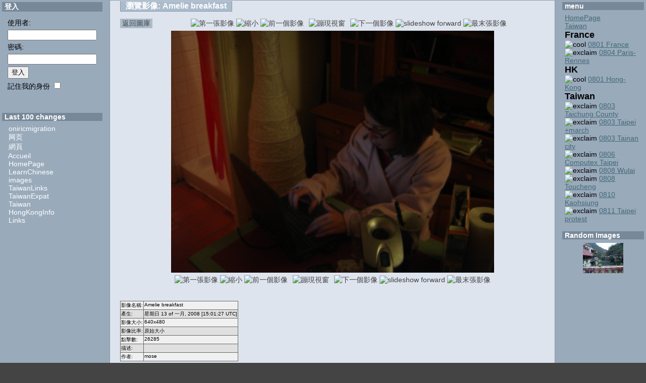

--- FILE ---
content_type: text/html; charset=utf-8
request_url: https://dao.mose.fr/tiki-browse_image.php?galleryId=1&sort_mode=imageId_desc&imageId=27&scalesize=640
body_size: 3699
content:
<?xml version="1.0" encoding="UTF-8"?>
<!DOCTYPE html 
	PUBLIC "-//W3C//DTD XHTML 1.0 Transitional//EN"
	"http://www.w3.org/TR/xhtml1/DTD/xhtml1-transitional.dtd">
<html xmlns="http://www.w3.org/1999/xhtml" xml:lang="tw" lang="tw">
<head>
<meta http-equiv="Content-Type" content="text/html; charset=utf-8" />


<script type="text/javascript">
var tiki_cookie_jar = new Array();
tiki_cookie_jar = {
	};
</script>
<script type="text/javascript" src="lib/tiki-js.js"></script>
<title>
莫測的家
 : Amelie breakfast
</title>





<link rel="StyleSheet"  href="styles/transitions/1.8to1.9.css" type="text/css" />
<link rel="StyleSheet"  href="styles/gullem.css" type="text/css" />
<link rel="icon" href="favicon.png" />


    






<!-- 1 -->
	<script type="text/javascript" src="lib/imagegals/imagegallib.js"></script>




</head>

<body
 onload=" tikitabs(1,5);"
   class="tiki_galleries">


<div id="overDiv" style="position: absolute; visibility: hidden; z-index:1000;"></div>
<script type="text/javascript" src="lib/overlib.js"></script>




<table border="0" cellpadding="0" cellspacing="0" width="100%">
<tr valign="top">

<td id="leftcolumn">
<table cellpadding="4" cellspacing="0">
<tr valign="top">
<td class="sidebar">




<div class="box box-login_box">
<div class="box-title">登入</div><div id="mod-login_box" style="display: block" class="box-data">

         <form name="loginbox" action="tiki-login.php" method="post" > 
           <table border="0">
      <tr>
        <td>
          <table>
          <tr><td class="module"><label for="login-user">使用者:</label></td></tr>
		          <tr><td><input type="text" name="user" id="login-user" size="20" /></td></tr>
		                    <tr><td class="module"><label for="login-pass">密碼:</label></td></tr>
          <tr><td><input type="password" name="pass" id="login-pass" size="20" /></td></tr>
          <tr><td><input type="submit" name="login" value="登入" /></td></tr>
                    <tr><td class="module"><label for="login-remember">記住我的身份</label> <input type="checkbox" name="rme" id="login-remember" value="on"/></td></tr>
                    <tr>
                                                  <td valign="bottom">&nbsp;</td>
                    </tr>
                              </table>
        </td>
      </tr>
      </table>

              <input type="hidden" name="stay_in_ssl_mode" value="" />
      			      </form>
    

</div></div>






<div class="box box-last_modif_pages">
<div class="box-title"><a href="tiki-lastchanges.php">Last 100 changes</a></div><div id="mod-last_modif_pages" style="display: block" class="box-data">
   <table  border="0" cellpadding="0" cellspacing="0">
         <tr>
            <td class="module">&nbsp;
		       <a class="linkmodule" href="tiki-index.php?page=oniricmigration" title="一 24 of Oct, 2011 [22:29 UTC], 由 mose">
                 oniricmigration
               </a>
	         </td>
     </tr>
         <tr>
            <td class="module">&nbsp;
		       <a class="linkmodule" href="tiki-index.php?page=%E7%BD%91%E9%A1%B5" title="六 15 of Oct, 2011 [10:02 UTC], 由 mose">
                 网页
               </a>
	         </td>
     </tr>
         <tr>
            <td class="module">&nbsp;
		       <a class="linkmodule" href="tiki-index.php?page=%E7%B6%B2%E9%A0%81" title="六 15 of Oct, 2011 [10:01 UTC], 由 mose">
                 網頁
               </a>
	         </td>
     </tr>
         <tr>
            <td class="module">&nbsp;
		       <a class="linkmodule" href="tiki-index.php?page=Accueil" title="六 15 of Oct, 2011 [09:59 UTC], 由 mose">
                 Accueil
               </a>
	         </td>
     </tr>
         <tr>
            <td class="module">&nbsp;
		       <a class="linkmodule" href="tiki-index.php?page=HomePage" title="六 15 of Oct, 2011 [09:58 UTC], 由 mose">
                 HomePage
               </a>
	         </td>
     </tr>
         <tr>
            <td class="module">&nbsp;
		       <a class="linkmodule" href="tiki-index.php?page=LearnChinese" title="三 04 of Nov, 2009 [18:22 UTC], 由 mose">
                 LearnChinese
               </a>
	         </td>
     </tr>
         <tr>
            <td class="module">&nbsp;
		       <a class="linkmodule" href="tiki-index.php?page=images" title="五 28 of Aug, 2009 [09:32 UTC], 由 mose">
                 images
               </a>
	         </td>
     </tr>
         <tr>
            <td class="module">&nbsp;
		       <a class="linkmodule" href="tiki-index.php?page=TaiwanLinks" title="日 08 of Jun, 2008 [06:51 UTC], 由 mose">
                 TaiwanLinks
               </a>
	         </td>
     </tr>
         <tr>
            <td class="module">&nbsp;
		       <a class="linkmodule" href="tiki-index.php?page=TaiwanExpat" title="日 06 of Apr, 2008 [04:52 UTC], 由 mose">
                 TaiwanExpat
               </a>
	         </td>
     </tr>
         <tr>
            <td class="module">&nbsp;
		       <a class="linkmodule" href="tiki-index.php?page=Taiwan" title="一 24 of Mar, 2008 [08:17 UTC], 由 mose">
                 Taiwan
               </a>
	         </td>
     </tr>
         <tr>
            <td class="module">&nbsp;
		       <a class="linkmodule" href="tiki-index.php?page=HongKongInfo" title="四 06 of Mar, 2008 [04:54 UTC], 由 mose">
                 HongKongInfo
               </a>
	         </td>
     </tr>
         <tr>
            <td class="module">&nbsp;
		       <a class="linkmodule" href="tiki-index.php?page=Links" title="三 05 of Mar, 2008 [04:53 UTC], 由 mose">
                 Links
               </a>
	         </td>
     </tr>
       </table>


</div></div>

</td></tr></table>
</td>

<td id="centercolumn">
<div class="meat">


<div id="browse_image">
  <h2><a class="pagetitle pixurl" href="/tiki-browse_image.php?galleryId=1&amp;sort_mode=imageId_desc&amp;imageId=27">瀏覽影像: <span class="noslideshow">Amelie breakfast</span><span class="slideshow_i pixurl" style="display: none">#27</span></a></h2>
  <p>
    <a class="linkbut" href="tiki-browse_gallery.php?galleryId=1&amp;offset=0" style="float: left;">返回圖庫</a>
      </p>



  <div align="center" class="noslideshow">


	<a href="/tiki-browse_image.php?galleryId=1&amp;sort_mode=imageId_desc&amp;imageId=112&amp;scalesize=640"
		class="gallink"><img src="img/icons2/nav_first.gif" alt="第一張影像" width="27" height="11" border="none" title="第一張影像" /></a>


	   	  <a href="/tiki-browse_image.php?galleryId=1&amp;sort_mode=imageId_desc&amp;imageId=27&amp;scalesize=200" class="gallink"><img src="img/icons/zoom-.gif" alt="縮小" width="16" height="16" border="none" title="縮小" /></a>
	

	

		    

	<a href="/tiki-browse_image.php?galleryId=1&amp;sort_mode=imageId_desc&amp;imageId=28&amp;scalesize=640"
    	class="gallink" style="padding-right:6px;">    	<img src="img/icons2/nav_dot_right.gif" alt="前一個影像" width="8" height="11" border="none" title="前一個影像" /></a>


		  <a href='#' onclick='javascript:window.open("/tiki-browse_image.php?galleryId=1&amp;sort_mode=imageId_desc&amp;imageId=27&amp;popup=1&amp;scalesize=640","","menubar=no,scrollbars=yes,resizable=yes,height=560,width=680");'  class="gallink">
        <img src="img/icons2/admin_unhide.gif" alt="蹦現視窗" width="11" height="11" border="none" title="蹦現視窗" /></a>
	

	<a href="/tiki-browse_image.php?galleryId=1&amp;sort_mode=imageId_desc&amp;imageId=26&amp;scalesize=640"
    	class="gallink" style="padding-left:6px;">    	<img src="img/icons2/nav_dot_left.gif" alt="下一個影像" width="8" height="11" border="none" title="下一個影像" /></a>


		  <a href="javascript:thepix.toggle('start')"><img src="img/icons2/cycle_next.gif" alt="slideshow forward" width="27" height="11" border="none" title="slideshow forward" /></a>
	

	<a href="/tiki-browse_image.php?galleryId=1&amp;sort_mode=imageId_desc&amp;imageId=1&amp;scalesize=640"
		class="gallink"><img src="img/icons2/nav_last.gif" alt="最末張影像" width="27" height="11" border="none" title="最末張影像" /></a>    
  </div>


  <div class="slideshow" style="display: none;" align="center">


	<a href="javascript:thepix.toggle('stop')"><img src="img/icons2/admin_delete.gif" alt="stop" width="11" height="11" border="none" title="stop" /></a>

	<a href="javascript:thepix.toggle('toTheEnd')"><img src="img/icons/ico_redo.gif" alt="Cyclic" width="16" height="16" border="none" title="Cyclic" /></a>

	<a href="javascript:thepix.toggle('backward')"><img src="img/icons/ico_mode.gif" alt="Direction" width="16" height="16" border="none" title="Direction" /></a>
  </div>


<div class="showimage" >
  <a href="/tiki-browse_image.php?galleryId=1&amp;sort_mode=imageId_desc&amp;imageId=27&amp;scalesize=100" title="Click to zoom">
<img src="show_image.php?id=27&amp;scalesize=0&amp;nocount=y" alt="影像" id="thepix" />
</a>
</div>
  
  

  <div align="center" class="noslideshow">


	<a href="/tiki-browse_image.php?galleryId=1&amp;sort_mode=imageId_desc&amp;imageId=112&amp;scalesize=640"
		class="gallink"><img src="img/icons2/nav_first.gif" alt="第一張影像" width="27" height="11" border="none" title="第一張影像" /></a>


	   	  <a href="/tiki-browse_image.php?galleryId=1&amp;sort_mode=imageId_desc&amp;imageId=27&amp;scalesize=200" class="gallink"><img src="img/icons/zoom-.gif" alt="縮小" width="16" height="16" border="none" title="縮小" /></a>
	

	

		    

	<a href="/tiki-browse_image.php?galleryId=1&amp;sort_mode=imageId_desc&amp;imageId=28&amp;scalesize=640"
    	class="gallink" style="padding-right:6px;">    	<img src="img/icons2/nav_dot_right.gif" alt="前一個影像" width="8" height="11" border="none" title="前一個影像" /></a>


		  <a href='#' onclick='javascript:window.open("/tiki-browse_image.php?galleryId=1&amp;sort_mode=imageId_desc&amp;imageId=27&amp;popup=1&amp;scalesize=640","","menubar=no,scrollbars=yes,resizable=yes,height=560,width=680");'  class="gallink">
        <img src="img/icons2/admin_unhide.gif" alt="蹦現視窗" width="11" height="11" border="none" title="蹦現視窗" /></a>
	

	<a href="/tiki-browse_image.php?galleryId=1&amp;sort_mode=imageId_desc&amp;imageId=26&amp;scalesize=640"
    	class="gallink" style="padding-left:6px;">    	<img src="img/icons2/nav_dot_left.gif" alt="下一個影像" width="8" height="11" border="none" title="下一個影像" /></a>


		  <a href="javascript:thepix.toggle('start')"><img src="img/icons2/cycle_next.gif" alt="slideshow forward" width="27" height="11" border="none" title="slideshow forward" /></a>
	

	<a href="/tiki-browse_image.php?galleryId=1&amp;sort_mode=imageId_desc&amp;imageId=1&amp;scalesize=640"
		class="gallink"><img src="img/icons2/nav_last.gif" alt="最末張影像" width="27" height="11" border="none" title="最末張影像" /></a>    
  </div>


  <div class="slideshow" style="display: none;" align="center">


	<a href="javascript:thepix.toggle('stop')"><img src="img/icons2/admin_delete.gif" alt="stop" width="11" height="11" border="none" title="stop" /></a>

	<a href="javascript:thepix.toggle('toTheEnd')"><img src="img/icons/ico_redo.gif" alt="Cyclic" width="16" height="16" border="none" title="Cyclic" /></a>

	<a href="javascript:thepix.toggle('backward')"><img src="img/icons/ico_mode.gif" alt="Direction" width="16" height="16" border="none" title="Direction" /></a>
  </div>


  
  <br /><br />
  <table class="normal noslideshow">
	<tr><td class="odd">影像名稱:</td><td class="odd">Amelie breakfast</td></tr>
	<tr><td class="even">產生:</td><td class="even">星期日 13 of 一月, 2008 [15:01:27 UTC]</td></tr>
	<tr><td class="odd">影像大小:</td><td class="odd">640x480</td></tr>
	<tr><td class="even">影像比率:</td><td class="even">原始大小</td></tr>
	<tr><td class="odd">點擊數:</td><td class="odd">26285</td></tr>
	<tr><td class="even">描述:</td><td class="even"></td></tr>
		<tr><td class="odd">作者:</td><td class="odd">mose</td></tr>
	  </table>
  <br /><br />    
  <table class="normal noslideshow">
  <tr>
  	<td class="even">
  	<small>
    你可以觀看此影像在你的瀏覽器中使用:<br /><br />
    <a class="gallink" href="http://dao.mose.fr/tiki-browse_image.php?imageId=27">http://dao.mose.fr/tiki-browse_image.php?imageId=27</a><br />
    </small>
    </td>
  </tr>
  <tr>
    <td class="even">
    <small>
    You can include the image in an HTML page using one of these lines:<br /><br />
        &lt;img src="http://dao.mose.fr/show_image.php?id=27&amp;scalesize=0" /&gt;<br />
    &lt;img src="http://dao.mose.fr/show_image.php?name=Amelie breakfast&amp;scalesize=0" /&gt;<br />
        </small>
    </td>
  </tr>
  <tr>
    <td class="even">
    <small>
    You can include the image in a tiki page using one of these lines:<br /><br />
        {img src=show_image.php?id=27&amp;scalesize=0 }<br />
    {img src=show_image.php?name=Amelie breakfast&amp;scalesize=0 }<br />
        </small>
    </td>
  </tr>
  </table>
  

</div> 


<script type='text/javascript'>
<!--
var tmp = window.location.search.match(/delay=(\d+)/);
tmp = tmp ? parseInt(tmp[1]) : 3000;
var thepix = new Diaporama('thepix', [112,111,110,109,108,107,106,105,104,103,102,101,100,99,98,97,96,95,94,93,92,91,90,89,88,87,86,85,84,83,82,81,80,79,78,77,76,75,68,67,66,65,64,63,62,61,60,59,58,57,56,55,49,48,47,46,45,44,43,42,41,40,39,38,37,36,35,34,33,32,31,30,29,28,27,26,25,24,22,21,20,18,17,16,15,14,13,12,11,10,9,8,7,6,5,4,3,2,1], {
	  startId: 27,
	  root: 'browse_image',
	  resetUrl: 1,
	  delay: tmp
	});
//-->
</script>


</div>
</td>

<td bgcolor="#f0ead8" width="170" id="rightcolumn">
<table width="170" cellpadding="4" cellspacing="0">
<tr valign="top">
<td class="memberbar">




<div class="box box-menu ">
<div class="box-title">menu</div><div id="mod-menu " style="display: block" class="box-data">
<a title="HomePage" href='tiki-index.php?page=HomePage&amp;bl' class='wiki'>HomePage</a><br />
<a title="Taiwan" href='tiki-index.php?page=Taiwan&amp;bl' class='wiki'>Taiwan</a><br />
<a name='France'></a><h2>France</h2>
<img alt="cool" src="img/smiles/icon_cool.gif" /> <a class="wiki"  href="gal1">0801 France</a><br />
<img alt="exclaim" src="img/smiles/icon_exclaim.gif" /> <a class="wiki"  href="gal13">0804 Paris-Rennes</a><br />
<a name='HK'></a><h2>HK</h2>
<img alt="cool" src="img/smiles/icon_cool.gif" /> <a class="wiki"  href="gal4">0801 Hong-Kong</a><br />
<a name='Taiwan'></a><h2>Taiwan</h2>
<img alt="exclaim" src="img/smiles/icon_exclaim.gif" /> <a class="wiki"  href="gal8">0803 Taichung County</a><br />
<img alt="exclaim" src="img/smiles/icon_exclaim.gif" /> <a class="wiki"  href="gal9">0803 Taipei</a> <a class="wiki"  href="gal10">+march</a><br />
<img alt="exclaim" src="img/smiles/icon_exclaim.gif" /> <a class="wiki"  href="gal11">0803 Tainan city</a><br />
<img alt="exclaim" src="img/smiles/icon_exclaim.gif" /> <a class="wiki"  href="gal14">0806 Computex Taipei</a><br />
<img alt="exclaim" src="img/smiles/icon_exclaim.gif" /> <a class="wiki"  href="gal16">0808 Wulai</a><br />
<img alt="exclaim" src="img/smiles/icon_exclaim.gif" /> <a class="wiki"  href="gal18">0808 Toucheng</a><br />
<img alt="exclaim" src="img/smiles/icon_exclaim.gif" /> <a class="wiki"  href="gal19">0810 Kaohsiung</a><br />
<img alt="exclaim" src="img/smiles/icon_exclaim.gif" /> <a class="wiki"  href="gal20">0811 Taipei protest</a><br />



</div></div>

  


<div class="box box-random_images">
<div class="box-title">Random Images</div><div id="mod-random_images" style="display: block" class="box-data">
  <center>
  <a class="linkmodule" href="tiki-browse_image.php?imageId=1285">
       <img border="0" src="show_image.php?id=1285&amp;thumb=1" alt="影像" />
       </a>
  </center>
  

</div></div>


</td></tr></table>

</td>
</tr></table>





<div class="cvsup" style="font-size:x-small;text-align:center;color:#999;">Last update from CVS: 星期日 02 of 三月, 2008 [11:53:28 UTC]</div>
</body>
</html>  

--- FILE ---
content_type: text/css
request_url: https://dao.mose.fr/styles/gullem.css
body_size: 567
content:
@import "smartiki.css";
body {
	background-color : #444;
}
#tiki-top {
	background-color : #9ab;
	border : 0;
	padding : 0;
	margin : 0;
}
#tiki-bottom {
	background-color : #9ab;
	border : 0;
}
#loadstats {
	background-color : #abc !important;
}
#leftcolumn {
	background-color : #9ab;
	color : #fff;
}
#rightcolumn {
	background-color : #9ab;
	color : #fff !important;
}
#centercolumn {
	background-color : #9ab;
}
.separator {
	font-weight : bold;
}
#rightcolumn .linkmenu,
#rightcolumn .separator,
#leftcolumn .linkmenu,
#leftcolumn .separator {
	color : #fff !important;
}
.linkmodule {
	color : #fff !important;
}
#tiki-mid {
  background-color : #dee9de;
}
.wikitext {
	background-color : #dee4ee !important;
}
.editdate {
	border-top : 1px dotted #999;
	color : #999 !important;
	margin : 2px 10px;
}
.button2 {
	padding : 0;
	border : 1px solid #789;
}
.linkbut {
	border : 0;
	background-color : #abc;
}
.linkbut:hover {
	background-color : #aea;
}
.meat {
	padding : 1px 20px;
	background-color : #dee4ee;
	-moz-border-radius : 20px;
	border : 1px solid #89a;
}
h1,h2,h3 {
	margin : 0;
}
#page-bar {
	margin-left : 10px !important;
}
.pagetitle {
	background-color : #abc;
	color : #fff;
	padding : 1px 10px 2px 10px;
	-moz-border-radius : 0 0  10px 10px;
	font-size : 16px;
	margin-bottom : 4px;
	border : 1px solid #89a;
	border-top : 0;
}
.pagetitle:hover {
	background-color : #fff;
	color : #000;
}
.catblock {
	padding : 1px 10px;
	background-color : #bcd;
	color : #789;
	-moz-border-radius : 20px 20px 0 0;
}
.cattitle {
	padding : 0 5px;
	background-color : #dee4ee;
	display : inline;
}
.catlists .link {
	color : #678;
	font-weight : bold;
}
.catlists .link:hover {
	color : #000;
	background-color : #dee4ee;
}
.box-title {
	border-bottom : 0 !important;
	background-color : #789;
	color : #fff !important;
	padding : 0 5px;
}
.box-title a, .box-titletext {
	color : #fff !important;
}


--- FILE ---
content_type: text/css
request_url: https://dao.mose.fr/styles/smartiki.css
body_size: 10312
content:
/*
$Header: /cvsroot/tikiwiki/tiki/styles/smartiki.css,v 1.12.2.24 2007/08/26 03:50:43 marclaporte Exp $

Smarty style by mose@tikiwiki.org

colorset :
dark : 
brick : #9b410e
yellow : #f0c040
yellow-light: #f0da98
light-yellow : #f0ead8
light : #e0dac8

# pre tag for code is
code : #f0f0f0
program : #E0E0E0
other: #D0D0D0

# borders
medium : #676767


*/

body {
  margin : 0;
	font-family: verdana,arial,helvetica,sans-serif;
	font-size: 90%;
}
ul {
	margin-top: 2px;
	margin-bottom: 6px;
}
em {
	font-weight: bold;
	font-style: italic;
}
a {
	text-decoration: none;
	color: #424242;
}
a:hover {
	color: #000000;
}
a.menuWhite {
	font-size: 80%;
	color: #ffffff;
}

a.menuBlack {
	font-size: 80%;
	color: #000000;
}

.newsDate {
	font-size: 85%;
	font-style: italic;
	color: #9b410e;
}

pre,code,tt {
	font-family: "andale mono", "monotype.com", "courier new", courier, monospace;
	font-size: 90%;
}

pre.code {
	background-color: #f0f0f0;
}

h1, .pagetitle {
	font-family: verdana,arial,helvetica,sans-serif;
	font-size: 140%;
	font-weight: bold;
	color: #555;
	margin : 0 0 10px 0;
}

h2 {
	font-family: verdana,arial,helvetica,sans-serif;
	font-size: 125%;
	font-weight: bold;
	color: #000000;
}

dt,h3 {
	font-family: verdana,arial,helvetica,sans-serif;
	font-size: 110%;
	font-weight: bold;
	color: #000000;
}

h4 {
	font-family: verdana,arial,helvetica,sans-serif;
	font-size: 100%;
	font-weight: bold;
	color: #000000;
}

blockquote {
	margin-left: 12px;
}

small {
	font-size: 85%;
}

a.small {
	font-size: 85%;
	text-decoration: none;
}

.tableTitle {
	font-family: verdana,arial,helvetica,sans-serif;
	font-weight: bold;
}

.tableExtras {
	font-family: verdana,arial,helvetica,sans-serif;
	font-size: 85%;
	color: #FFFFFF;
}
td {
	vertical-align: top;
}
input {
	font-family: verdana,arial,helvetica,sans-serif;
}

textarea {
	font-family: "andale mono", "monotype.com", "courier new", courier, monospace;
}

input.small, select.small {
	font-size: 90%;
}

textarea.small {
	font-size: 90%;
}

.programlisting {
	display: block;
	background-color: #E0E0E0
}

#tiki-bottom {
	background-color: #f0c040;
	padding: 2px 0px 2px 0px;
	border-top: 1px solid #9b410e;
	border-bottom: 1px solid #9b410e;
}
#tiki-top {
	background-color: #f0c040;
	padding: 2px 10px 2px 10px;
	border-bottom: 1px solid #9b410e;
	width : auto;
}
#tiki-top .date {
	color: #9b410e;
}

#tiki-subtop {
	background-color: #9b410e;
	color: #ffffff;
}

#leftcolumn, #rightcolumn {
	width : 170px;
	background-color: #f0ead8;
}
.vertline {
	width: 2px;
	background-color: #f0ead8;
	background-image: url('smartiki/checkerboard-orange.gif');
}
#centercolumn {
	padding : 0 10px;
}
div#debugconsole {
  position: absolute;
  background-color: #8CACBB;
  top: 0px;
  left: 20px;
  right: 310px;
  height: auto;
  z-index: 1;
  padding: 5px;
  border: 6px ridge #996600;
  font-size: 12px;
} 
span.on-option { color: #00C000; }
span.off-option { color: #005000; }

/********************************************* GENERAL STYLE PROPERTIES **********************************************/

/* BOXES boxes are used to present a box with a title bar and content, they are used for modules and they
   are also used in the rankings, admin screen etc. 
   The box class is used for modules while the cbox class is used for other boxes
*/

/* Boxes used for modules (modules are those boxes in the left/right columns) */
div.box {  
	overflow : hidden; 
	margin-bottom: 12px;
}

/* Boxes are divided in title and data, this is the title */
div.box-title {
  color: #000000;
  overflow: hidden;
	font-weight: bold;
	margin-bottom: 7px;
	border-bottom: 1px solid #e0dac8;
}

/* And this is the data */
div.box-data {
  color: black;
	margin : 5px;
}


/* Menus */
/* Separators are used to sepparate menu areas in the application menu and user created menus*/
div.separator {
	margin-top: 5px;
}


/* Links to extend/collapse menus */
.separator { text-decoration: none; }

/* Links to collapse menus for example the main menu can be completely collapsed*/
.flip {text-decoration: none;}

span.user-box-text {
  color: black;
}

/* When modules display a list of items each item is enclosed in a cell with the following style */
TD.module {   color : black;  text-align: left;}

/* Links in modules */


/* Now the boxes for the rest of Tiki (non-modules */
div.cbox {  
	padding-bottom: 10px;  
	overflow: hidden; 
}

/* Boxes are divided in title and data, this is the title */
div.cbox-title {
  color: black;
  border-bottom: 1px solid #676767;
  overflow: hidden;
}

/* When there's a link in a cbox-title */

/* And this is the data */
div.cbox-data {
  overflow: hidden;
}

/* Some boxes are identified by an ID, for example the  boxes in the main application menu, we set display to
   none to make the menu appear collapsed initially, change this to 'block' if you want it to be extended fully */

/* Banners of type text (textadds) are displayed as links using the following style */
.bannertext {  font-size: 10px;  color : black;  text-decoration: none;}
.bannertext:active {  font-size: 10px;  color : black;  text-decoration: none;}
.bannertext:hover {    font-size: 10px;  color : black;  text-decoration: none;}

/* Some boxes uses thumbnails this is the image style */
div.imagerank {  margin-left: 5px;  margin-right: 5px;  margin-bottom: 10px;  margin-top: 10px; }

/* A simple box is just a div with a border around and some margin 
 * used for example in the admin screen */
div.simplebox {  
  margin-left: 1px;  margin-right: 1px;  margin-top: 5px;  margin-bottom: 5px;
  padding-left: 2px;  padding-top: 2px;  padding-bottom: 2px;  padding-right: 2px;
  color: black;
  border: 1px solid #676767;  
	background-color: #f0f0f0;  
  font-family: Verdana, Arial, Helvetica, sans-serif;
}

/* Prevent forms from generating unwanted padding or margins */
FORM {  margin : 0px 0px 0px 0px;  padding-bottom : 0px;  padding-left : 0px;  padding-right : 0px;  padding-top : 0px;}

/* General form elements */

/* General tables */
/* These styles apply to tables used to display common listings such as the wiki page listing, last changes,
   listings in admin screens, etc. */

/* Cells where nothing is specified */

/* Cells in forms without background color (inside a div for example) */
.form td { 
	color: Black;  
	font-size: 10px; 
	vertical-align: top;
	text-align: left;
}

TD.formbor { 
	border: 1px solid #676767; 
	color: Black; 
	font-size: 10px; 
	vertical-align: top; 
	text-align: left;
}
/* Cells in forms using a background color */
.formcolor td, 
.galform td, 
.editblogform td, 
.editfgalform td, 
.comform td, 
.forumform td { 
	border: 1px solid #676767; 
	color: black;   
	background-color: #f0ead8; 
	font-size: 10px; 
	vertical-align: top;
	text-align: left;
}

tr.formcolor { 
	background-color: #FFF7E6;
}

tr.formcolor:hover { 
	background-color: #eee7d6;
}

tr.formcolor:hover input[type=file],
tr.formcolor:hover input[type=password],
tr.formcolor:hover input[type=text],
tr.formcolor:hover textarea { 
	background-color: #FFF7E6;
}

tr.formcolor td {
	border-top: 1px solid #ddd7c6;
	padding: 3px 20px 3px 3px;
}

tr.formcolor table td {
	font-size: 90%;
	color: #424242;
	border-top: 0;
	padding: 1px 20px 1px 3px;
}

.normal tr.formcolor:first-child td {
	border-top: 0;
}

tr.formcolor td:first-child, .formlabel {
	font-size: 90%;
	color: #424242;
	padding-top: 6px;
}

/* When a find button is provided for a listing the table form is displayed in a table with the following style */
table.findtable {  margin-bottom: 1px; padding-bottom: 10px;}
.findtable td {   font-size: 11px;}

/* The table */
table.listgallery, table.creategalform,TABLE.normal,table.gallerylisting, table.bloglist, table.editblogform,
table.editfgalform, table.listfgal, table.listfiles, table.listarticles,table.forumstable,table.forumformtable,
table.viewthread {  
	padding:0px; 
	margin: 0px;
	border-collapse: collapse; 
}

TABLE.normalnoborder {  
}

/* Table headings */
TD.heading, td.gallistheading, td.listgalheading, td.bloglistheading, td.listfgalheading, 
td.listfilesheading, td.listartheading, td.forumheading, td.thead {
  color: black; font-size: 10px;
  background-color: #f0ead8; 
  border: 1px solid #676767;
  padding-left: 2px;
  padding-right: 5px;
}

th, th.gallistheading, th.listgalheading, th.bloglistheading, th.listfgalheading, 
th.listfilesheading, th.listartheading, th.forumheading, th.thead {
  font-family: Verdana, Arial, Helvetica, sans-serif;
  color: black; font-size: 10px;
  background-color: #f0ead8; 
  border: 1px solid #676767;
  padding-left: 2px;
  padding-right: 5px;
}

TD.button
{
  color: black; font-size: 10px;
  background-color: #f0ead8; 
  border: 1px solid #676767;
  padding-left: 2px;
  padding-right: 5px;
  text-align: center; 
  vertical-align: middle;
}

/* Links to view an object from a table listing objects can be generalized to this link */
a.tablename, a.galname, a.imagename, a.blogname, a.fgalname, a.artname, a.forumname
{ font-weight: bold; font-size: 10px ; letter-spacing: 1px; color : black; text-decoration: none;}
a.tablename:hover, a.galname:hover, a.imagename:hover, a.blogname:hover, a.fgalname:hover, a.artname:hover, a.forumname:hover
{ text-decoration: underline; }


a.forumnameread
{ font-size: 12px ; letter-spacing: 1px; color : black; text-decoration: none;}
a.forumnameread:hover
{ text-decoration: underline; }


/* Links in table headings */
.tableheading,.gallistheading, .listgalheading, .bloglistheading, .llisfgalheading,
.llistfileslink,.llistart,.lforumheading
{   color: black;   font-size: 10px;  text-decoration: none;}
.tableheading:hover,gallistheading:hover,.listgalheading:hover, .bloglistheading:hover, .llisfgalheading:hover,
.llistfileslink:hover, .llistart:hover,.lforumheading:hover
{    color: black;   font-size: 10px; text-decoration: none;}

.right {
	text-align: right;
	margin-right: 3px;
}
tr.odd {
background-color: #eee7d6;
}
tr.odd:hover {
background-color: #FFF7E6;
}
tr.odd:hover a {
background-color: #FFFFFF;
color: #1c60a8;
}
tr.even {
background-color: #ddd7c6;
}
tr.even:hover {
background-color: #FFF7E6;
}
tr.even:hover a {
background-color: #FFFFFF;
color: #1c60a8;
}
/* Odd rows in several listings */
TD.odd,td.gallistnameodd,td.gallistdescriptionodd,td.gallistcreatedodd,td.gallistlastModifodd, td.gallistuserodd,
td.gallistimagesodd, td.gallisthitsodd, td.gallistactionsodd, td.listgalidodd, td.listgalnameodd, td.listgalcreatedodd,
td.listgalhitsodd, td.listgaluserodd, td.listgalfilesizeodd, td.bloglistnameodd, td.bloglistdescriptionodd,
td.bloglistcreatedodd,td.bloglistlastModifodd,td.bloglistuserodd,td.bloglistpublicodd,td.bloglistpostsodd,
td.bloglistvisitsodd, td.bloglistactivityodd, td.bloglistactionsodd, td.listfgalnameodd, td.listfgaldescriptionodd,
td.listfgalcreatedodd, td.listfgallastModifodd, td.listfgaluserodd, td.listfgalfilesodd, td.listfgalvisitsodd,
td.listfgalactionsodd, td.listfilesnameodd,td.listfilesdescriptionodd,td.listfilesidodd,td.listfilesfilenameodd,
td.listfilesfilesizeodd,td.listfilescreatedodd,td.listfilesdlsodd,td.listfilesnameodd,td.listfilesuserodd,td.listfilesactionsodd,
td.listarttitleodd,td.listarttopicodd,td.listartpublishDateodd,td.listartauthorodd,td.listartreadsodd,td.listarthasimageodd,
td.listartuseimageodd,td.listartactionsodd,td.listartsizeodd,td.forumstableodd,td.forumstableinfoodd,td.topictitleodd,
td.topicrepliesodd,td.topicreadsodd,td.topicscoreodd,td.topiclastpostodd,td.topicauthorodd {
	border: 1px solid #676767;  
	border-collapse: collapse;  
	font-size: 10px;
	color : black; 
	background-color: #f0f0f0; 
	vertical-align: top; 
	text-align: left;
}

/* Even rows in several listings */
TD.even,td.gallistnameeven, td.gallistdescriptioneven, td.gallistcreatedeven,td.gallistlastModifeven, td.gallistusereven ,
td.gallistimageseven,td.gallisthitseven, td.gallistactionseven, td.listgalideven, td.listgalnameeven, td.listgalcreatedeven,
td.listgalhitseven, td.listgalusereven,td.listgalfilesizeeven, td.bloglistnameeven, td.bloglistdescriptioneven,
td.bloglistcreatedeven,td.bloglistlastModifeven,td.bloglistusereven,td.bloglistpubliceven,td.bloglistpostseven,
td.bloglistvisitseven, td.bloglistactivityeven, td.bloglistactionseven, td.listfgalnameeven, td.listfgaldescriptioneven,
td.listfgalcreatedeven, td.listfgallastModifeven, td.listfgalusereven, td.listfgalfileseven, td.listfgalvisitseven,
td.listfgalactionseven,td.listfilesnameeven ,td.listfilesdescriptioneven,td.listfilesideven,td.listfilesfilenameeven,
td.listfilesfilesizeeven,td.listfilescreatedeven,td.listfilesdlseven,td.listfilesnameeven,td.listfilesusereven,td.listfilesactionseven,
td.listarttitleeven,td.listarttopiceven,td.listartpublishDateeven,td.listartauthoreven,td.listartreadseven,td.listarthasimageeven,
td.listartuseimageeven,td.listartactionseven,td.listartsizeeven,td.forumstableeven,td.forumstableinfoeven,td.topictitleeven,
td.topicreplieseven,td.topicreadseven,td.topicscoreeven,td.topiclastposteven,td.topicauthoreven {
border: 1px solid #676767;  
font-size: 10px;
background-color: #E0E0E0;
color : black; 
vertical-align: top; 
text-align: left;
}

TD.third {border: 1px solid #676767;  font-size: 10px; color : Black; background-color: #D0D0D0; vertical-align: top; text-align: left;}

/* Titles */
/* When the page title is a link this is the style */
.pagetitle, .forumspagetitle {}
a.pagetitle, a.forumspagetitle {}
a.pagetitle:hover,a.forumspagetitle:hover {}

/* Non-linking titles (three levels) */

/* Links where no special link style apply (usually with the general application background) */
.link, .gallink, .bloglink, .fgallink, .trailer, .opencomlink, .commentslink,
.admlink,.forumbutlink
{  }
.link:hover, .gallink:hover, .bloglink:hover, .fgallink:hover, .trailer:hover, .opencomlink:hover,.commentslink:hover,
.admlink:hover,.forumbutlink:hover
{  }

/* Search results display a date using the following style*/
div.searchdate {  font-size: 10px; color : #333333;}

/* Pagination for listings */
.mini {font-size: 9px;color : Black;}

/* prev & next buttons in pagination */
.prevnext, .galprevnext, .blogprevnext, .fgalprevnext, .artprevnext, .forumprevnext
{}
.prevnext:active, .galprevnext:active, .blogprevnext:active, .fgalprevnext:active, .artprevnext:active, .forumprevnext:active
{}
.prevnext:hover, .galprevnext:hover, .blogprevnext:hover, .fgalprevnext:hover, .artprevnext:hover, .forumprevnext:hover
{}

/* Warning background/color */
.attention {  color: red;}


/***********************************************  THE WIKI ***********************************************************/
div.titlebar {
  background-color: #f0ead8;
  color: black;
  border: 1px solid #676767;
  padding-left: 1px; 
  padding-right: 1px; 
  padding-top: 1px;
  padding-bottom: 1px;
  margin: 1px 1px;
  clear: both;
}

/* The bar where the actions for a page are displayed */
DIV#page-bar {	margin-left: 5px;}

/* Wiki action buttons (the buttons displayed at the end of each page to edit/print/remove/etc a page */
.button2, .button3 {
}
.linkbut {
  background-color: #f0c040;
  border: 1px solid #676767;
	padding-left: 4px;
	padding-right: 4px;
  margin: 0.0ex 0px;
}
.linkbut:hover {
	cursor: pointer;
	background-color: #f0ead8;
}
.button3 {
  border-radius : 5px 5px 0 0;
  -moz-border-radius : 5px 5px 0 0;
  -khtml-border-radius : 5px 5px 0 0;
}
.button3 .linkbut {
  border-radius : 5px 5px 0 0;
  -moz-border-radius : 5px 5px 0 0;
  -khtml-border-radius : 5px 5px 0 0;
  padding-bottom : 2px;
  border-bottom : 0;
}

/* Links in buttons */
.linkbut {  text-decoration: none; color: #424242; }
.linkbut:hover {color: #000000; }

/* When a cached version of an external link is displayed */
div.cache {
  background: #E0E0E0;
  border: 1px solid #676767;
  padding: 0.1em;
  margin: 0.1ex 0px;
}

div.cachedpage {
  border: 1px solid #676767;
  padding: 0.1em;
  margin: 0.1ex 0px;
}

/* When an external link is cached a small link to the cached version (cache) is displayed using this style */
.wikicache {}
.wikicache:active { }
.wikicache:hover { }

table.wikitable {
  border-collapse:collapse;
}

td.wikicell {
  border-collapse:collapse;
  border: 1px solid #676767;
  background-color: #D0D0D0;
}

/* Text in wiki pages is displayed using the following style */
div.wikitext {
  background: white;
  clear: both;
}
.wikitopline table { width: 100%; }

/* Links to wiki pages */
.wiki { color:#436976; text-decoration:underline;}
.wiki:hover {color: #436976;text-decoration:underline;}
.wikinew { text-decoration: underline; font-weight: bold;}

/* Date displayed for last modification date of pages */
p.editdate { color: black; font-size: smaller; font-family: "Lucida Grande", Helvetica, Arial, sans-serif; }
#description {
  font-size : 10px !important;
  padding-left:   10px;
  color:   #333300;
}

/* The edit-help used to display the wiki syntax when editing a page */
div.wiki-edithelp { background: white; border: 1px solid black; font-size: smaller; padding: 6pt;}


/******************************************************* IMAGE GALLERIES **********************************************/

TABLE.galtable { border-collapse:collapse;}

/* You can set a different background color for odd and even rows in the thumbnails table */
/* Thumbnails in odd rows are shown inside oddthumb tds */
TD.oddthumb {  background: transparent; border: 1px solid #8CACBB;border-collapse:collapse;}
TD.eventhumb { background: #F7F9FA;border: 1px solid #8CACBB; border-collapse:collapse;}


/* Container for thumbnails */
div.thumbnails {  border : 1px solid white;  margin-top: 10px;  margin-bottom: 10px;}

/* Thumbnails images */
img.athumb {  border : 1px solid white;}

.caption { color: black;}

/* No records found text  (displayed in the table when no records */
p.norecords {  font-weight : bold;}

/* Browsing an image */
div.imagetitle {font-weight: bold; font-size: 26px; font-family: "Trebuchet MS",Verdana, Arial, Helvetica, sans-serif; color : #00287B;}
div.gallerylink {}
div.showimage { text-align: center;  margin-top: 5px;  margin-bottom: 5px;}

/******************************************************* WEBLOGS **********************************************************/

/* The header of a weblog post */
div.posthead {
    
	font-size: 11px;  
  color: black;  
  overflow: hidden;
  text-align: center;
  padding-left: 0px;  
	padding-right: 0px;
  margin-bottom: 0px;
}
div.posthead td[align=right]
{
vertical-align: bottom;
margin-bottom: 0;
padding-bottom: 0;
}

/* The font used in the heading of the weblog */
span.posthead {    font-size: 11px; font-weight: bold; }
span.posthead small { font-size: 9px; color: #676767; font-weight: normal; }

/* Links in the weblog post heading (edit/remove) */
/* When there's a link in a cbox-title */
.blogt {  font-size: 11px; color : white; text-decoration: none;}
.blogt:active {    font-size: 11px; color : white; text-decoration: none;}
.blogt:hover {    font-size: 11px;  color : white; text-decoration: underline; }

/* The post body */
div.postbody {
  overflow: hidden;
  background: white;
  border: 1px solid #aeaeae;
    
	font-size: 10px;  
	color: black;
  padding-left: 5px;
	padding-top: 5px; 
	padding-bottom: 2px; 
  margin-bottom: 10px;
}

/* The weblog title */
div.blogtitle {
  color: black; font-size: 11px; font-weight : bold;
  font-size: 18px;
  background-color: #C7D0D9; 
  padding-left: 2px;
  padding-right: 5px;
  margin-top: 10px;
  border: 1px solid #8CACBB;
  border-bottom: 0px;
}

/* The weblog information */
div.bloginfo {
  background: white;
  border: 1px solid #8CACBB;
  padding-left: 0.8em; 
  padding-right: 0.8em; 
  padding-top: 0.5em;
  padding-bottom: 0.5em;
  margin-bottom: 10px;
  
  font-size: 11px;
  clear: both;
}

/* Weblog description */
div.blogdesc {
  background: white;
  border: 1px solid #8CACBB;
  padding-left: 0.8em; 
  padding-right: 0.8em; 
  padding-top: 0.5em;
  padding-bottom: 0.5em;
  margin-bottom: 10px;
  
  font-size: 12px;
  clear: both;
}

/* Links to post/edit/rss feed for the webelog are contained inside this div */
div.blogtools {
  background: white;
  border: 1px solid #8CACBB;
  padding-left: 0.8em; 
  padding-right: 0.8em; 
  padding-top: 0.5em;
  padding-bottom: 0.5em;
  margin-bottom: 10px;
  
  font-size: 10px;
  clear: both;
}


/****************************************************** CMS ***************************************************************/

/* The article title bar */
div.articletitle {
  color: #424242; font-size: 11px; 
  background: white;
  border-bottom: 0px;
  padding-right: 0.8em; 
  padding-bottom: .1em;
  margin-top: 5px;
  clear: both;
}

/* The article heading */
div.articleheading {
  background: white;
  border-bottom: 1px solid #aeaeae;
  padding-right: 0.8em; 
  padding-top: 0.5em;
  padding-bottom: 0.5em;
  
  font-size: 10px;
  clear: both;
}

div.articletrailer {
  background: white;
  margin-bottom: 10px;
  
  font-size: 9px;
  clear: both;
}

/* Text in the article heading */
span.articleheading {    font-size: 10px;}


/* The body */
div.articlebody {
  background: white;
  border: 1px solid #aeaeae;
  padding-left: 2em; 
  padding-right: 2em; 
  padding-top: 1em;
  padding-bottom: 1em;
  margin: 10px 0px 10px 0;
  
  font-size: 10px;
  clear: both;
}

/* The article title */
span.titlea {    font-size: 14px;  font-weight: bold;}

/* The author, date and number of reads */
span.titleb {    font-size: 10px; color: #676767;}

/* The trailer */
span.trailer {    font-size: 10px; }

/******************************************************* CALENDAR **********************************************************/

/* LINKS TO DAYS IN THE CALENDAR */
.day {    font-size: 9px;  text-decoration: none;  color : black;}
.day:hover {    font-size: 9px;  color : black; text-decoration: none; }

/* LINKS FOR TODAY */
.today {    font-size: 9px;  text-decoration: none;  color : black;  font-weight : bold;  text-decoration: none; }
.today:hover {    font-size: 9px;  color : black;  text-decoration: none;   font-weight : bold;}

/* Links to change month, year or go to today */
.nav {    font-size: 9px;  text-decoration: none;  color : black;  font-weight : bold;   text-decoration: none; }
.nav:hover {    font-size: 9px;  color : black;  text-decoration: none;   font-weight : bold; }

.changedate {    font-size: 8px;  color : black;  font-weight : bold;}
.date {  
  
  font-size: 9px;
  color : black;
  font-weight : bold;
}


/*************************************************** COMMENTS **************************************************************/

/* The whole comment area when it is visible and when it is not */
#comzone {  display: none;  margin-left: 1px;  margin-right: 1px;  margin-top: 5px;  margin-bottom: 5px;  padding-left: 2px;  padding-right: 2px;}
#comzoneopen {  display: block;  margin-left: 1px;  margin-right: 1px;  margin-top: 5px;  margin-bottom: 5px;  padding-left: 2px;  padding-right: 2px;}

/* The comment title */
span.commentstitle {  font-weight: bold;  font-size: 12px;    width: 100%;}

.subcomment {margin-left: 10px; }

/************************************************************ CHAT *********************************************************/

table.chatroom { border-color: #5A4A39;  border-style: solid;  border-width: 2px;  width: 97%;}

td.chatchannels {    background: #B5C6DE;  font-size: 11px;  color: white;}
td.chatarea {  padding-left: 0px; margin-left: 0px;   font-size: 11px;  color: black;  background: #FFFFFF;}

table.chatform {  border-color: #00639C;  border-style: solid;  border-width: 2px;  width: 97%; border-top:0px;}
td.tdchatform { color: Black;   background: #EFEFEF; font-size: 11px; vertical-align: top; text-align: left;}

span.chnormal  {  color: black;   font-size: 11px; }
span.chuser { color: black;    font-size: 11px;  font-weight: bold;}

/********************************************************** POLLS ********************************************************/

div.pollresults {
  background: white;
  border: 1px solid black;
  margin-top: 5px;
    font-size: 14px;
  padding-left: 5px;
}

table.pollresults {   width: 97%;}
td.pollr {   font-size: 11px;  color: black;}
/* MODULES */

/***************************************************** FORUMS *****************************************************/

/* Title for the forums page */
div.forumspagetitle {  margin-top: 10px;  margin-bottom: 40px;}

table.threads { width: 97%;}

td.viewthreadl { border: 1px solid #8CACBB; border-collapse:collapse;  font-size: 11px; background-color: #EFEFEF; height: 10px; vertical-align: top;}
td.viewthreadr { border: 1px solid #8CACBB; border-collapse:collapse;  font-size: 11px; background-color: #EFEFEF; height: 10px; vertical-align: top;}

/* Cells for the threads table */
td.threadsevenl { border: 1px solid #8CACBB; border-collapse:collapse; font-size: 12px; background-color: #EFEFEF; vertical-align: top;}
td.threadsevenr { border: 1px solid #8CACBB; border-collapse:collapse; font-size: 13px; background-color: #EFEFEF; vertical-align: top;}
td.threadsoddl { border: 1px solid #8CACBB; border-collapse:collapse; font-size: 12px; background-color: #DDDDDD; vertical-align: top;}
td.threadsoddr { border: 1px solid #8CACBB; border-collapse:collapse; font-size: 13px; background-color: #DDDDDD; vertical-align: top;}
td.threadseparator { border: 1px solid #8CACBB; border-collapse:collapse;background-color: #EEEEEE; height: 5px;}

#forumpost { display: none;}   
#forumpostopen { display: block;}   


div.forumtoolbar {  background: #395AAD;     margin-bottom: 20px;  border: 0px;}

td.forumtoolbar {  color: white;  font-size: 11px;  font-weight : bold; text-decoration: none; vertical-align: bottom;}

.toolbarlink { color: white;  font-size: 11px;  font-weight : bold; text-decoration: none;}
.toolbarlink:active { color: white;  font-size: 11px;  font-weight : bold; text-decoration: none;}
.toolbarlink:hover { color: #00FFFF;  font-size: 11px;  font-weight : bold; text-decoration: none;}

/* Links to vote */
.forumvotelink {font-size: 12px; color : black;}
.forumvotelink:active {font-size: 12px; color : black;}
.forumvotelink:hover {font-size: 12px; color : black;}

/************************************************ CATEGORIES **************************************************************/

table.tcategpath { margin-bottom: 40px; border-color: #99bec6;  border-style: solid;  border-width: 1px;  width: 97%; border-collapse:collapse;}

/* Table containing the category path */
td.tdcategpath { 
  color: #225566; font-size: 12px; font-weight : bold;
  background-color: #C7D0D9;
  padding-left: 2px;
  margin: 0px;
  border-spacing: 0px;
  padding-right: 5px;}

/* Links to up/top categories */
.categpath {    font-size: 12px;  color : #225566;  text-decoration: none;}
.categpath:active {    font-size: 12px;  color : #225566;  text-decoration: none;}
.categpath:hover {    font-size: 12px;  color : #225566;  text-decoration: none;}

/* Table with the subcategories */
table.subcats { padding-top: 20px; padding-bottom: 20px; width: 97%; border-spacing: 0px;  padding-right: 0px;  margin-bottom: 10px; border-color: #99bec6; border-style: solid; border-width: 1px; background: #C7D0D9; border-collapse:collapse;}
td.tdsubcat {width: 25%; background: #C7D0D9;}

/* Links to subcategories */
.categlink {    font-size: 11px;  color : #225566; text-decoration: none; font-weight: bold;}
.categlink:active {    font-size: 11px;  color : #225566; text-decoration: none;font-weight: bold;}
.categlink:hover {    font-size: 11px;  color : #225566; text-decoration: underline;font-weight: bold;}

table.catobjects { width: 97%; border-spacing: 0px;  padding-right: 0px;  margin-bottom: 10px; border-color: #8CACBB; border-style: solid; border-width: 1px; border-collapse:collapse;}
td.categobjectsnameeven,td.categobjectsnameodd {
  
  font-size: 11px;
  color: black;
}
td.categobjectsdataeven,td.categobjectsdataodd {
  
  font-size: 11px;
  background-color: #F7F9FA;
  color: black;
}

.catname {    font-size: 11px;  color : #436976; text-decoration: none;}
.catname:active {    font-size: 11px;  color : #436976; text-decoration: none;}
.catname:hover {    font-size: 11px;  color : #436976; text-decoration: underline;}

/***************************************************** FAQS **************************************************************/
/* The list of questions */
div.faqlistquestions {
  background: #FFFFFF;
  color: black;
  
  font-size: 11px;
  border: 1px solid black;
  padding-top: 5px;
  padding-bottom: 5px;
}

/* Container for question-answer block */
div.faqqa {
  background: #FFFFFF;
  color: black;
  
  font-size: 12px;
  border: 1px solid black;
  margin-bottom: 20px;
  padding-top: 5px;
  padding-bottom: 5px;
  padding-left: 5px;
}

/* The question */
div.faqquestion {
  margin-bottom: 5px;
  
  font-size: 12px;
  background: #C7D0D9;
}

/* The answer */
div.faqanswer {
  
  font-size: 12px;
}

/***************************************************** QUIZZES **************************************************************/

div.questionblock {
  border: 1px solid black;
  background: white;
  margin-bottom: 10px;
}

div.quizquestion {
  
  font-size: 12px;
  margin-bottom: 5px;
}

div.quizoptions {
  
  font-size: 12px;
}

div.quizdescription {
  
  font-size: 12px;
  border: 1px solid black;
  background: white;
  margin-bottom: 10px;
}

div.quizanswer {
  
  font-size: 12px;
  border: 1px solid black;
  background: white;
  margin-bottom: 10px;
}

/***************************************************** SHOUTBOX **************************************************************/
div.shoutboxmsg {
  
  border: 1px solid black;
  background: white;
  margin-bottom: 0px;
  padding-bottom: 1px;
}

div.shoutboxmodmsg {
  
  font-size: 10px;
  margin-bottom: 4px;
  margin-left: 5px;
  margin-right: 5px;
  padding-top: 5px;
  padding-bottom: 1px;
}

textarea.tshoutbox{
	background-color: white;
	border: #aeaeae 1px solid;
	color: #000000;
	font-family: verdana, tahoma, arial, helvetica, sans-serif;
	font-size: 10px;
	width: 156px;
}

.wiki-table {
 border-color: gray;
 border-style: solid;  
 border-width: 1px;  
 width: 90%;
}

.wiki-tr-a td {
	 background: #ddd;
	 border: none;
 }
.wiki-tr-b td {
	 background: #efefef;
	 border: none;
 }

 div.code {
	font-size: 90%;
        padding: 5px;
        border-style: solid;
        border-width: 1px;
        border-color: #CCCCCC;
        background-color: #F4F4F4;
        font-family: 'fixed', courier, monoospace;
 }


  /*************************************************** WIKI TOCS ***************************************************/

div.tocnav {
  
  font-size: 9px;
  background: #C7D0D9;
  border: 1px solid #8CACBB;
  color: black;
  padding-bottom: 2px;
  padding-top: 2px;
  margin-bottom: 2px;
}

.tocnavlink { color:black; text-decoration: underline;
  font-size: 10px; }
.tocnavlink:hover {
  font-size: 10px; color: black; text-decoration:underline;}

/*************************************************** DIRECTORY ***************************************************/
/* The list of categories */
div.dircategs {
  border: 0.5px solid #99bec6;
  padding-bottom: 5px;
  padding-top: 5px;
  padding-left: 5px;
}

/* Links to categories */
.dirlink {    font-size: 12px;  color : black; text-decoration: underline; font-weight: bold;}
.dirlink:hover {    font-size: 12px;  color : #636363; text-decoration: underline; font-weight: bold;}

/* Links to subcategories */
.dirsublink {    font-size: 10px;  color : black; text-decoration: underline;}
.dirsublink:hover {    font-size: 10px;  color : #636363; text-decoration: underline;}


/* The list of sites in any category */
div.dirlistsites {
  background-color: white;
  padding-left: 5px;
  padding-top: 5px;
  padding-bottom: 10px;
  border: 0.5px solid #99bec6;
  margin-top: 10px;
}

/* each site in the list of sites */
div.dirsite {
  background-color: #F7F9FA;
  margin-bottom: 10px;
  margin-right: 5px;
}

span.dirsitedesc {}
span.dirsitetrail {font-size: 10px;}
span.dirsitecats {}

/* Links to sites */
.dirsitelink {    font-size: 12px;  color : black; text-decoration: underline;}
.dirsitelink:hover {    font-size: 12px;  color : #636363; text-decoration: underline;}

/* Related categories */
div.dirrelated {
  background-color: White;
  margin-top: 10px;
  border: 0.5px solid #99bec6;
  padding-top: 5px;
  padding-bottom: 5px;
  padding-left: 5px;
}

/* Footer with stats for the directory */
td.dirfooter {
 font-size: 9px;
}

div.dirfooter {
  margin-top: 10px;
  border: 0.5px solid #99bec6;
}


/*************************************************** MESSAGES ***************************************************/
/* Links for priority colors */
td.prio1 { border: 1px solid #8CACBB;   font-size: 11px; padding-left: 2px; background-color: #F7F9CA;}
td.prio2 { border: 1px solid #8CACBB;  font-size: 11px; padding-left: 2px;background-color: #F7F9EA;}
td.prio3 { border: 1px solid #8CACBB;  font-size: 11px; padding-left: 2px;background-color: #F7F9FA;}
td.prio4 { border: 1px solid #8CACBB;  font-size: 11px; padding-left: 2px;background-color: #F7F9FD;}
td.prio5 { border: 1px solid #8CACBB;  font-size: 11px; padding-left: 2px; background-color: #F7F9FF;}

/* Div containing links to flag/unflag messages when reading a message */
div.messureadflag {
  background-color: #CCCCCC;
  padding-left: 5px;
}

/* Header when reading a message */
div.messureadhead {
  background-color: #DEDEDE;
  margin-top: 2px;
}

/* Message body when reading */
div.messureadbody {
 margin-top: 5px;
 background-color: #DEDEDE;
}

/* Links to read emails (the subject in the mailbox listing) */
.readlink {    font-size: 10px;  color : black; text-decoration: underline;}
.readlink:hover {    font-size: 10px;  color : #636363; text-decoration: underline;}


/* calendar styles */
#caltable
{
width:100%;
}
.Cal0, 
.Cal1, 
.Cal2
{
border-top:1px dashed #cccccc;
color: #425262;
font-size:10px;
padding-right:0px;
}
.Cal0:before
{
content: "? ";
}

.Cal1:before
{
content: "+ ";
background-color: #FFCC77;
}

.Cal2:before
{
content: "X ";
background-color: #eeeeaa;
}
/* misc cal styles */
.caltitle
{
font-weight: bold;
color: #425262;
}
.caltab
{
padding-left: 10px;
padding-right: 10px;
border: 1px solid #666666;
border-bottom: 2px solid #aeaeae;
margin-right: 6px;
color: #000000;
}
a.caltab
{
text-decoration: none;
font-weight: bold;
font-size: 11px;
background-color: #dedede;
color: #000000;
}
a.caltab:hover
{
background-color: #efefaf;
border-bottom: 2px solid #dedede;
}
.caltabon
{
padding-left: 10px;
padding-right: 10px;
background-color: #ffffff;
border: 1px solid #666666;
border-bottom: 2px solid #FFFFFF;
margin-right: 6px; 
color: #000000;
}
a.caltabon
{
text-decoration: none;
font-weight: bold;
font-size: 11px;
color: #000000;
}
a.caltabon:hover
{
background-color: transparent;
}
div#tab, div#tabcal, div#tabnav
{
margin-top: 10px;
margin-left: 30px;
}
div#tab
{
margin-bottom: 1px;
}
div.tabcal, div.tabnav
{
padding: 10px;
background-color: #ffffff;
border: 1px solid #666666;
border-bottom: 1px solid #aeaeae;
font-size: 11px;
}
/* checkboxes background is required for rollover display */
.calcheckbox
{
background-color: #ffffff;
}
.caltoggle
{
font-size: 9px;
margin-bottom: 7px;
}
#opaque
{
background-color: #ffffff;
}
.calfocus
{
font-size: 9px;
background-color: transparent;
}
.calfocus a
{
text-decoration: none;
color: #000000;
}
.calfocuson
{
font-size: 9px;
background-color: #f3e498;
}
.calfocuson a
{
text-decoration: none;
color: #000000;
}


.Calwiki
{
border-top:1px dashed #cccccc;
font-size:10px;
padding-left:3px;
padding-right:3px;
margin-top: 0;
}

.Calwiki a
{
color: #443F39;
}

.Calwiki:before
{
content: "w";
font-family: monospace;
background-color: #ffffff;
}

.Calblog
{
border-top:1px dashed #cccccc;
font-size:10px;
padding-left:3px;
padding-right:3px;
}

.Calblog a
{
color: #443039;
}

.Calblog:before
{
content: "b";
font-family: monospace;
background-color: #ffffff;
}

.Calgal
{
border-top:1px dashed #cccccc;
font-size:10px;
padding-left:3px;
padding-right:3px;
}

.Calgal a
{
color: #303F49;
}

.Calgal:before
{
content: "i";
font-family: monospace;
background-color: #ffffff;
}

.Calart
{
border-top:1px dashed #cccccc;
font-size:10px;
padding-left:3px;
padding-right:3px;
}

.Calart a
{
color: #304F30;
}

.Calart:before
{
content: "a";
font-family: monospace;
background-color: #ffffff;
}

.Calforum
{
border-top:1px dashed #cccccc;
font-size:10px;
padding-left:3px;
padding-right:3px;
}

.Calforum a
{
color: #304F30;
}

.Calforum:before
{
content: "o";
font-family: monospace;
background-color: #ffffff;
}

.Caldir
{
border-top:1px dashed #cccccc;
font-size:10px;
padding-left:3px;
padding-right:3px;
}

.Caldir a
{
color: #304F30;
}

.Caldir:before
{
content: "d";
font-family: monospace;
background-color: #ffffff;
}

.Calfgal
{
border-top:1px dashed #cccccc;
font-size:10px;
padding-left:3px;
padding-right:3px;
}

.Calfgal a
{
color: #304F30;
}

.Calfgal:before
{
content: "f";
font-family: monospace;
background-color: #ffffff;
}

.Calfaq
{
border-top:1px dashed #cccccc;
font-size:10px;
padding-left:3px;
padding-right:3px;
}

.Calfaq a
{
color: #304F30;
}

.Calfaq:before
{
content: "q";
font-family: monospace;
background-color: #ffffff;
}

.Calquiz
{
border-top:1px dashed #cccccc;
font-size:10px;
padding-left:3px;
padding-right:3px;
}

.Calquiz a
{
color: #304F30;
}

.Calquiz:before
{
content: "z";
font-family: monospace;
background-color: #ffffff;
}

.Caltrack
{
border-top:1px dashed #cccccc;
font-size:10px;
padding-left:3px;
padding-right:3px;
}

.Caltrack a
{
color: #304F30;
}

.Caltrack:before
{
content: "t";
font-family: monospace;
background-color: #ffffff;
}

.Calsurv
{
border-top:1px dashed #cccccc;
font-size:10px;
padding-left:3px;
padding-right:3px;
}

.Calsurv a
{
color: #304F30;
}

.Calsurv:before
{
content: "s";
font-family: monospace;
background-color: #ffffff;
}

.Calnl
{
border-top:1px dashed #cccccc;
font-size:10px;
padding-left:3px;
padding-right:3px;
}

.Calnl a
{
color: #304F30;
}

.Calnl:before
{
content: "n";
font-family: monospace;
background-color: #ffffff;
}

.Caleph
{
border-top:1px dashed #cccccc;
font-size:10px;
padding-left:3px;
padding-right:3px;
}

.Caleph a
{
color: #304F30;
}

.Caleph:before
{
content: "e";
font-family: monospace;
background-color: #ffffff;
}

.Calchart
{
border-top:1px dashed #cccccc;
font-size:10px;
padding-left:3px;
padding-right:3px;
}

.Calchart a
{
color: #304F30;
}

.Calchart:before
{
content: "c";
font-family: monospace;
background-color: #ffffff;
}

.calweb
{
font-weight: bold;
font-size: 10px;
text-decoration: none;
padding-left: 3px;
padding-right: 3px;
color: #336699;
}
.calweb:hover
{
color: #996633;
}
#calprio
{
margin-left: 7px;
padding-left: 5px;
padding-right: 5px;
color: black;
}

.calprio1 { background-color: #DAE0E0; }
.calprio2 { background-color: #DADCDC; }
.calprio3 { background-color: #DAD0D0; }
.calprio4 { background-color: #DACACA; }
.calprio5 { background-color: #DAC0D0; }
.calprio6 { background-color: #DABABA; }
.calprio7 { background-color: #DAB0B0; }
.calprio8 { background-color: #DAAAAA; }
.calprio9 { background-color: #DA9A9A; }
.calprio1 a, .calprio2 a, .calprio3 a, .calprio4 a, .calprio5 a, 
.calprio6 a, .calprio7 a, .calprio8 a, .calprio9 a { color: #000000; }
/* style of the popup background in case of transparent styles */
#opaque
{
background-color: #ffffff;
}

div.tabrow {
	margin-left: 29px;
	background-color: #efefef;
	border: 1px solid #787878;
	border-bottom: 0;
	font-size: 11px;
}
td.middle {
	vertical-align: middle; 
}
.daterow {
	margin-left: 10px;
}
.mininotes {
	font-size: 80%;
	color:#666666;
}
.opaque
{
	background-color: #ffffff;
	width: auto;
	border: 1px solid #666666;
	padding: 1px; 
}
.opaque .box-title,
.opaque, .box-data 
{
	width: auto;
}

.calcontent {
	min-height: 60px;
	height: auto !important;
	height: 60px;
}

.viewmodeon {
	padding-left:   0px;
	padding-right:   0px;
}
.viewmodeoff {
	padding-left:   0px;
	padding-right:   0px;
}
a.viewmodeon img {
	margin: 0;
padding: 0;
}
a.viewmodeoff img {
	margin: 0;
padding: 0;
}
#caltable {
	width: 100%;
}

/*
 * help zone
 */

div#edithelpzone { display: none;  }
div#attzone      { display: none; margin-top: 10px; }
div#attzoneopen      { display: block; margin-top: 10px; }

.highlight { background-color: #FFBB99 !important; color: #000000 !important; }
.pagetop_msg { background-color: #FFFFCC; color: #FF0066; font-weight: bold; }

/*
 * Caption in tables.
 * Currently in Attachments and comments only.
 */
caption
{
  font-size: 11px;
  font-weight : bold;
  text-align: right;
}

/* trees */
div.tree
{
  text-align: left;
  padding-left: 1.5em;
}
/* Root of tree (outer div) */
div.tree#top
{
  border: 1px outset #00E000;
  padding: 10px 1.5em 20px 1.5em;
}

/* Wiki editpage textarea */
textarea.wikiedit
{
	width: 100%;
}
/* help links style */
a.tikihelp, a.tikihelp:visited {
color: inherit;
border: inherit;
background-color: inherit;
font-size: inherit;
font-weight: inherit;
margin: inherit;
padding: inherit;
vertical-align: text-top;
text-decoration: none;
border-bottom: 1px dotted;
}
a.tikihelp:hover {
color: #224466;
background-color: inherit;
font-size: inherit;
font-weight: inherit;
margin: inherit;
padding: inherit;
cursor: help;
text-decoration: inherit;
vertical-align: text-top;
}


div#rules-copy-panel {
	display: none;
}
TABLE.admin { 
}
.admin tbody tr {
	background-color: none;
}
.admin tbody  tr:hover {
	background-color: #eee7d6;
}

table.commentinfo { width: 100%; background-color: #FFF7E6; }
div#loadstats, 
div#power {
	font-size: 90%;
	color: #424242;
	padding: 5px;
}

/* phplayers style */
.box-data table {
}
.mdkverbar	{
	margin: 0px;
}

.mdksubmenu	{
	z-index: 999;
	position: absolute;
	left: 0;
	top: 0;
	background-color: #f0ead8;
	visibility: hidden;
}
.mdksubmenu table {
	width: auto;
}

.mdksubframe	{
	z-index: 1000;
	position: relative;
	display: block;
	border: 1px outset #fdfefd;
}

.mdkitem	{
	border-top: 1px solid #dedede;
	position: relative;
	text-align: left;
	white-space: nowrap;
}

.mdkitem a	{
	padding: 1px 15px 1px 5px;
	position: relative;
	display: block;
	text-decoration: none;
}

.mdkitem a:link	{
}

.mdkitem a:visited	{
}

.mdkitem a:hover	{
	color: #000000;
	background-color: #ffffff;
}

.mdkitem a:hover	{
	color: #000000;
	background-color: #ffffff;
}

.mdkitem a:active	{
	color: #ff0000;
}

.mdkitem .mdkfwdarr	{
	position: absolute;
	top: 5px;
	right: 12px;
}

.toc {
}
.toc li {
	margin-top: 3px;
}
.tocnav {
	background-color: #ededed;
	margin-bottom: 16px;
}
.tocnav table {
	background-color: #ffffff;
}
.tocnav a {
	font-size: 90%;
	color: #424242;
}
/* for jscalendar */
.calendar {
	z-index: 200;
}

/* ASSORTED  */

#clear {
	clear:both;
	}

.treemenudiv	{
	display: block;
	white-space: nowrap;
}
a.phplm	{
	color: #000000;
	text-decoration: none;
}
a.phplm:hover	{
	background-color: #dedede;
}

/* tiki tabs */

.tabmark {
	display: inline;
	font-size: 85%;
	background-color: #dddddd;
	border: 1px solid #666666;
	margin: 0px;
	margin-right: 5px;
	padding: 1px 0px 1px 0px;
	border-radius : 5px 5px 0 0;
	-moz-border-radius : 5px 5px 0 0;  
	-khtml-border-radius : 5px 5px 0 0;
}
.tabmark a { 
	border-radius : 5px 5px 0 0;
	-moz-border-radius : 5px 5px 0 0; 
	-khtml-border-radius : 5px 5px 0 0;
	border-bottom : 0; 
	color: #666666;
	font-weight: 700 !important;
	padding: 1px 5px 1px 5px;
}
.tabmark a:active {
	background-color: white;
	color: red;
}
.tabmark a:hover {
	color: black;
	background-color: #CCCCCC;
}
.tabcontent {
	z-index : 200;
	position: relative;
	border: 1px solid #999999;
	padding: 6px 2px 2px 2px;
	margin-bottom: 25px;
	background-color: #eeeeee;
	border-radius : 0px 4px 4px 4px;
	-moz-border-radius: 0px 4px 4px 4px;
	-khtml-border-radius : 0px 4px 4px 4px;
	width: 100%;
}


/* trackers specific style */

.statuson {
  padding: 1px;
  margin: 1px;
  border: 1px inset #666666;
  border-radius: 20px;
  -moz-border-radius: 20px;
  -khtml-border-radius: 20px;
  vertical-align: middle;
  background-color: #bbaa99;
}
.statusoff {
  padding: 1px;
  margin: 2px;
  vertical-align: middle;
}

/**** coloration for c o d e plugin *****/
.codelisting 
{ font-family : monospace;
padding : 2ex;
background-color : #f0ead8;
margin : 1ex; border : 1px dashed #adacaf; }

/* Version Plugin Style */

.versions {
border-top : 1px dashed #999999;
border-bottom : 1px dashed #999999;
min-height : 142px;
}
.versionav {
display : inline;
float : right;
border-left : 1px dashed #999999;
}
.versionav .button2 {
display : block;
border : 0;
border-bottom : 1px dashed #999999;
background-color : none;
}
.versionav .button2 .linkbut {
border : 0;
background-color : inherit;
padding : 0 10px;
}
.versionav .highlight {
background-color : #cccccc;
font-weight : bold;
}
.versiontitle {
font-weight : bold;
border-bottom : 1px dashed #999999;
border-left : 1px dashed #999999;
padding : 2px 30px;
float : right;
}

/* wiki diff styles */
.diff div {border-top: 1px solid #A9B8C2}
.diffheader{background-color:#a9b8c2; font-weight: bold;}
.diffadded {background-color:#ccffcc;}
.diffdeleted {background-color:#ffcccc;}
.diffbody{background-color:#F2F4F5}
.diffchar {color: red;}

/**** coloration for QUOTE plugin *****/
.quoteheader {
margin: 10px 5px 0px 5px;
padding: 4px;
border-width: 1px 1px 0px 1px;
border-style: solid;
border-color: #A9B8C2;
color: black;
font-weight: bold;
background-color: #A9B8C2;
font-size: 8pt;
}
.quotebody {
margin: 0px 5px 10px 5px;
padding: 5px;
border-color: #A9B8C2;
border-width: 0px 1px 1px 1px;
border-style: solid;
color: black;
background-color: #edeeef;
}

/* TikiSheet Default Style {{{1 */
table.default	thead	td,	table.default	tfoot	td
{
	font-weight:		bold;
	text-align:			center;
	background-color: #F8E8C8;
}

table.default	td
{
	border-style:		solid;
	border-width:		1px;
	border-color:		#F0C040;
	background-color: #FFFFFF;
}
/* }}}1 */

/* rss module style */
.rsslist {
        margin-right : 4px;
        padding : 0;
        border : 1px solid #ccc;
}
.rssitem {
        list-style : none;
        margin : 0;
        padding : 2px;
        border-top : 1px dashed #ccc;
}
.rsslist .rssitem:first-child {
        border-top : 0;
}
.rssdate {
        display : block;
        font-size : 70%;
        color : #999;
}

.daterow {
        padding : 1px 10px;
        border : 2px outset #666;
}
.daterow:hover {
        cursor : pointer;
        background-color : #abc;
}




/* end of css file */
